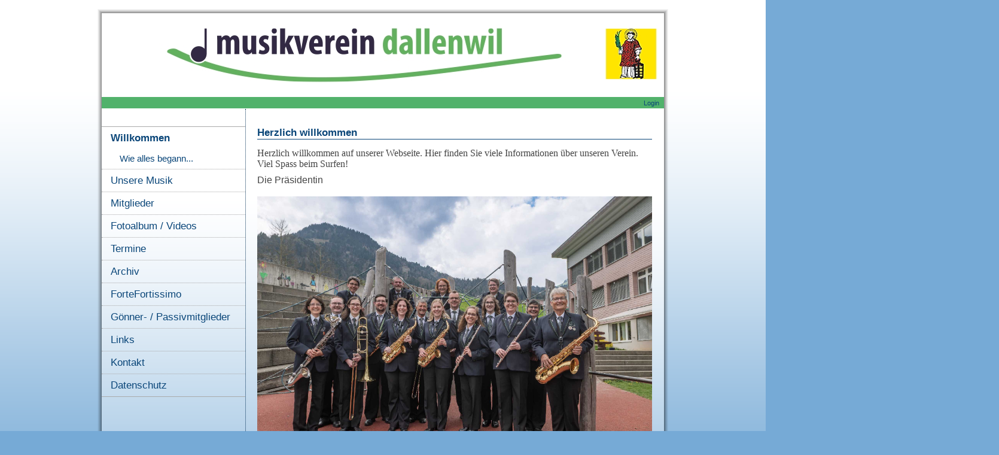

--- FILE ---
content_type: text/html;charset=UTF-8
request_url: https://www.mvdallenwil.ch/clubdesk/www?p=100100
body_size: 4322
content:
<!DOCTYPE html PUBLIC "-//W3C//DTD HTML 4.01//EN" "http://www.w3.org/TR/html4/strict.dtd">

<html>
<head>
<base href="/clubdesk/"/>

    <meta http-equiv="Content-Type" content="text/html; charset=UTF-8">
    <title>Willkommen - Musikverein Dallenwil</title>

    <link rel="stylesheet" type="text/css" media="all" href="wwwfiles/page.css?refresh=null"/>
    <link rel="stylesheet" type="text/css" media="all" href="v_4.5.13/shared/css/layout.css"/>
<link rel="stylesheet" type="text/css" media="all" href="v_4.5.13/shared/css/tinyMceContent.css"/>
<link rel="stylesheet" type="text/css" media="all" href="v_4.5.13/webpage/css/admin.css"/>
<link rel="stylesheet" type="text/css" media="all" href="v_4.5.13/webpage/css/blocks.css"/>
<link rel="stylesheet" type="text/css" media="all" href="v_4.5.13/webpage/css/legacy.css"/>
<link rel="stylesheet" type="text/css" media="print" href="v_4.5.13/webpage/css/print.css"/>
<link rel="stylesheet" type="text/css" media="all" href="v_4.5.13/shared/css/altcha-cd.css"/>
<link rel="stylesheet" type="text/css" media="all" href="/clubdesk/webpage/fontawesome_6_1_1/css/all.min.css"/>
<script type="text/javascript" src="/clubdesk/webpage/jquery_3_6_0/jquery-3.6.0.min.js"></script><script async defer src="v_4.5.13/shared/scripts/altcha_2_0_1/altcha.i18n.js" type="module"></script><script defer>  window.addEventListener('load', (event) => {
    let altchaWidgets = document.querySelectorAll('altcha-widget');
    if (!altchaWidgets || altchaWidgets.length == 0) {
      return;
    }
    for (var i = 0; i < altchaWidgets.length; i++) {
      let altchaWidget = altchaWidgets[i];
      let anchor = document.querySelector(altchaWidget.floatinganchor);
      anchor.addEventListener('mouseenter', function() { if (altchaWidget.getState() === 'verifying') { altchaWidget.removeAttribute('hidden'); } });
      anchor.addEventListener('mouseleave', function() { altchaWidget.setAttribute('hidden', 'true'); });
      altchaWidget.addEventListener('statechange', (ev) => {
        if (ev.detail.state === 'error') {
          altchaWidget.removeAttribute('hidden');
        }
      });
    }
  });
</script>
<script type="text/javascript">

  var _gaq = _gaq || [];
  _gaq.push(['_setAccount', 'UA-72856577-1']);
  _gaq.push(['_trackPageview']);

  (function() {
    var ga = document.createElement('script'); ga.type = 'text/javascript'; ga.async = true;
    ga.src = ('https:' == document.location.protocol ? 'https://ssl' : 'http://www') + '.google-analytics.com/ga.js';
    var s = document.getElementsByTagName('script')[0]; s.parentNode.insertBefore(ga, s);
  })();

</script>
</head>

<body>
<div id="fb-root"></div>
<script>(function(d, s, id) {
  var js, fjs = d.getElementsByTagName(s)[0];
  if (d.getElementById(id)) return;
  js = d.createElement(s); js.id = id;
  js.src = "//connect.facebook.net/de_DE/sdk.js#xfbml=1&version=v2.5";
  fjs.parentNode.insertBefore(js, fjs);
}(document, 'script', 'facebook-jssdk'));</script>
<div id="page-box">
    <div id="page">
        <div id="header-border-top"></div>
        <div id="header-border-middle">
            <div id="header">
                <div id="header-club-logo"><a href="/"><img src="fileservlet?type=image&amp;id=2&amp;s=djEtUXPHf8lWk2rS2r0CX4l-LAXDruhitSJW-i8-PDJ0188=&amp;imageFormat=_512x512"></a></div>
                <div id="header-club-name">Musikverein Dallenwil</div>
            </div>
        </div>
        <div id="header-border-bottom"></div>

        <div id="topbar-border-top"></div>
        <div id="topbar-border-middle">
            <div id="topbar">
                <div class="admin-links">
                    <a href="www?action=login&p=100100">Login</a>
                </div>
                <div class="clear"></div>
            </div>
        </div>
        <div id="topbar-border-bottom"></div>

        <div id="main-border-top"></div>
        <div id="main-border-middle">
            <div id="main-border-middle-repeat"></div>

            <div id="main">

                <div id="main-background-left"></div>
                <div id="main-separator-1"></div>
                <div id="main-background-center"></div>
                <div id="main-separator-2"></div>
                <div id="main-background-right"></div>

                <div id="left">
                    <div class="navigation">
                        <ul id="navigation-1">
<li class="first selected active"><a href="/clubdesk/www?p=100100">Willkommen</a><ul id="navigation-2">
<li class="first"><a href="/clubdesk/www?p=1000014">Wie alles begann...</a></li>
</ul>
</li>
<li class="not-first"><a href="/clubdesk/www?p=1000023">Unsere Musik</a></li>
<li class="not-first"><a href="/clubdesk/www?p=100200">Mitglieder</a></li>
<li class="not-first"><a href="/clubdesk/www?p=1000000">Fotoalbum / Videos</a></li>
<li class="not-first"><a href="/clubdesk/www?p=1000002">Termine</a></li>
<li class="not-first"><a href="/clubdesk/www?p=1000012">Archiv</a></li>
<li class="not-first"><a href="/clubdesk/www?p=1000006">ForteFortissimo</a></li>
<li class="not-first"><a href="/clubdesk/www?p=1000017">Gönner- / Passivmitglieder</a></li>
<li class="not-first"><a href="/clubdesk/www?p=1000028">Links</a></li>
<li class="not-first"><a href="/clubdesk/www?p=100220">Kontakt</a></li>
<li class="not-first"><a href="/clubdesk/www?p=1000107">Datenschutz</a></li>
</ul>

                    </div>
                </div>

                <div id="center">
                    <div class="content">
                        <div class="cd-content "><div aria-labelledby="block_1000108_title" id='section_3' class='cd-section' debug-label='3' style=''>
<div class='cd-section-content'><div class="cd-row">

    <div class="cd-col m12">
        <div data-block-type="0" class="cd-block"
     debug-label="TextBlock:100100"
     id="block_100100" 
     style="" >

    <div class="cd-block-content" id="block_100100_content"
         style="">
        <h2>Herzlich willkommen</h2>
<p><span style="font-family: verdana, geneva; font-size: 120%;">Herzlich willkommen auf unserer Webseite. Hier finden Sie viele Informationen &uuml;ber unseren Verein. Viel Spass beim Surfen!</span>&nbsp;</p>
<p><span style="font-size: 120%;">Die Pr&auml;sidentin</span></p></div>
    </div>
</div>
    </div>

<div class="cd-row">

    <div class="cd-col m12">
        <div data-block-type="0" class="cd-block"
     debug-label="TextBlock:1000074"
     id="block_1000074" 
     style="" >

    <div class="cd-block-content" id="block_1000074_content"
         style="">
        <p><img src="fileservlet?type=image&amp;id=371&amp;s=djEtTg0uWlo1GUk9ayZ5YyRHW9AgKSkNGlg0rTlr6XL07CU=" alt="" width="100%"></p></div>
    </div>
</div>
    </div>

<div class="cd-row">

    <div class="cd-col m12">
        <div data-block-type="0" class="cd-block"
     debug-label="TextBlock:1000348"
     id="block_1000348" 
     style="" >

    <div class="cd-block-content" id="block_1000348_content"
         style="">
        <h2><strong>Auf der Suche nach Musikfreunden und Mitgliedern</strong></h2>
<p><span style="font-family: verdana, geneva; font-size: 120%;">Der Musikverein Dallenwil wurde 1934 gegr&uuml;ndet. Wir sind der einzige Musikverein im Nidwaldner Engelbergertal. Leider sind nur noch ganz wenige aktive Mitglieder in Wolfenschiessen, Dallenwil oder B&uuml;ren wohnhaft. Wir w&uuml;nschen uns mehr Kontakt und Verankerung in unserem &sbquo;drHeim&auml;&lsquo; und suchen neue Muisiggsp&auml;ndli, die mithelfen, die Tradition "Musikverein Dallenwil" weiterzuf&uuml;hren. Wir sind eine unkomplizierte und aufgeschlossene Truppe. Circa 50-mal pro Jahr treffen wir uns zu Proben und Auftritten. Falls Sie sich engagieren wollen und kein Instrument spielen, wir brauchen immer wieder Leute, die bei den Anl&auml;ssen mithelfen oder bei Auftritten unsere Vereinsfahne pr&auml;sentieren.</span></p>
<p><span style="font-size: 120%;">Bitte einfach bei einem Aktivmitglied oder bei unserer Pr&auml;sidentin Cornelia Zumb&uuml;hl melden:<a href="mailto:kurt.bucher@mvdallenwil.ch" target="_blank" rel="noopener">cornelia.zumbuehl@mvdallenwil.ch</a></span></p>
<p><span style="font-size: 120%;">Ihr Musikverein Dallenwil</span></p></div>
    </div>
</div>
    </div>

<div class="cd-row">

    <div class="cd-col m12">
        <div data-block-type="24" class="cd-block"
     debug-label="TitleBlock:1000108"
     id="block_1000108" 
     style="" >

    <div class="cd-block-content" id="block_1000108_content"
         style="">
        <h2>News</h2></div>
    </div>
</div>
    </div>

<div class="cd-row">

    <div class="cd-col m12">
        <div data-block-type="1" class="cd-block"
     debug-label="NewsItemList:1000058"
     id="block_1000058" 
     style="" >

    <div class="cd-block-content" id="block_1000058_content"
         style="">
        <div class="news-list">
    <div class="news-item">
        <h3>Neue Zusammensetzung unseres Vorstandes</h3>

        <p>
            An der 90. Generalversammlung des Musikverein Dallenwil vom 16. Januar 2024 gab es Änderungen in...<a class="news-more"
               href="/clubdesk/www?p=100100&b=1000058&c=ND1000086&s=djEt08bGdqpEXrtVvEGFSLMdWiaoxGEtX8FZIrWP1m0yZ_M=">&gt;&nbsp;mehr</a>
            <br>
            <span class="news-info">17.01.2024</span>
        </p>
    </div>
    <p>
        <a class="list-more"
           href="/clubdesk/www?p=100100&b=1000058&c=NL&s=djEtwKeEj3EpL7a2JKvetQVpWIJb_8MlL2INCFsTRfAEOVE=">&gt;&nbsp;Weitere Einträge</a>
    </p>
    </div></div>
    </div>
</div>
    </div>

<div class="cd-row">

    <div class="cd-col m12">
        <div data-block-type="24" class="cd-block"
     debug-label="TitleBlock:1000110"
     id="block_1000110" 
     style="" >

    <div class="cd-block-content" id="block_1000110_content"
         style="">
        <h2>Unsere n&auml;chsten&nbsp;Aktivit&auml;ten</h2></div>
    </div>
</div>
    </div>

<div class="cd-row">

    <div class="cd-col m12">
        <div data-block-type="2" class="cd-block"
     debug-label="EventList:1000104"
     id="block_1000104" 
     style="" >

    <div class="cd-block-content" id="block_1000104_content"
         style="">
        <span class="cd-back-anchor" id="blockid-1000104"></span>
<div class="event-list">
    <table class="value-list">
<tr class="grouping-row">
<td colspan="2">Samstag 25.04.2026</td></tr>
<tr class="row">
<td class="cell-time"><a href="/clubdesk/www?p=100100&b=1000104&c=ED1000268&s=djEtw5-OyHA4injtocf3NvKc1cFYb9btKFB4kEvBDJyuQyY=">20:00 - 22:15</a></td>
<td class="cell-subject"><a href="/clubdesk/www?p=100100&b=1000104&c=ED1000268&s=djEtw5-OyHA4injtocf3NvKc1cFYb9btKFB4kEvBDJyuQyY=">Jahreskonzert 2026</a><div class="detail">Allgemein</div></td>
</tr>
<tr class="grouping-row">
<td colspan="2">Sonntag 26.04.2026</td></tr>
<tr class="row">
<td class="cell-time"><a href="/clubdesk/www?p=100100&b=1000104&c=ED1000269&s=djEtF7GvpCZ5QM5oltjfObKM0iu6I9J5as7Zq-e2l8EwafI=">16:00 - 18:30</a></td>
<td class="cell-subject"><a href="/clubdesk/www?p=100100&b=1000104&c=ED1000269&s=djEtF7GvpCZ5QM5oltjfObKM0iu6I9J5as7Zq-e2l8EwafI=">Jahreskonzert 2026</a><div class="detail">Allgemein</div></td>
</tr>
</table><p>
            <div class="icsFooter">
        <div class="icsIcon"></div>
        <div class="icsText">
            <a class="importantLink" href="/clubdesk/www?p=100100&b=1000104&c=EL&s=djEtYGggV7KgmMtp8UV08U5RvDOqwADW97t1VX97orckz1Y=&subscribeUrl=webcal%3A%2F%2Fcalendar.clubdesk.com%2Fclubdesk%2Fical%2F5623%2F1000016%2FdjEtk9pbiKSfzsk5l766abTzfXsf7kmTbznsAcYAksg9yr0%3D%2Fbasic.ics">Termine abonnieren</a> (in Kalender wie Outlook, iCal oder Mobilgeräte hinzufügen)
        </div>
    </div>
    </p>
    </div>
</div>
    </div>
</div>
    </div>

<div class="cd-row">

    <div class="cd-col m12">
        <div data-block-type="0" class="cd-block"
     debug-label="TextBlock:1000035"
     id="block_1000035" 
     style="" >

    <div class="cd-block-content" id="block_1000035_content"
         style="">
        <h2>Werden Sie Passiv- oder Gönnermitglied</h2>
<p>Trotz unseren Bestrebungen, die Vereinskosten f&uuml;r unser Hobby so tief wie m&ouml;glich zu halten, sind wir auf Ihre finanzielle Hilfe angewiesen.</p>
<p>K&ouml;nnen wir Sie als <a href="www?p=1000019">Passivmitglied </a>oder sogar <a href="www?p=1000018">G&ouml;nnermitglied </a>gewinnen? F&uuml;r Ihre Unterst&uuml;tzung danken wir Ihnen bereits jetzt recht herzlich.</p></div>
    </div>
</div>
    </div>

<div class="cd-row">

    <div class="cd-col m12">
        <div data-block-type="0" class="cd-block"
     debug-label="TextBlock:1000039"
     id="block_1000039" 
     style="" >

    <div class="cd-block-content" id="block_1000039_content"
         style="">
        <h3 style="text-align: left;">&nbsp;</h3>
<h3 style="text-align: center;">&nbsp;</h3>
<h3 style="text-align: left;">unser Sponsor:&nbsp; &nbsp; <a class="" href="http://www.itoneall.ch" target="_blank" rel="noopener"><img src="fileservlet?inline=true&amp;type=image&amp;id=33&amp;s=djEtT2dxdDikv_HxR2emdxpbpfj4Kh65H4OyxzsTWIbqoQs=" width="94" height="55"></a></h3>
<p><a href="http://www.itoneall.ch" target="_blank" rel="noopener">&nbsp;</a></p></div>
    </div>
</div>
    </div>

</div>
</div>
</div>
                    </div>
                </div>

                <div id="right">
                    <div class="sidebar-content">
                        <div class="cd-sidebar "><div aria-labelledby="block_1000120_title" id='section_1' class='cd-section' debug-label='1' style=''>
<div class='cd-section-content'><div class="cd-row">

    <div class="cd-col m12">
        <div data-block-type="24" class="cd-block"
     debug-label="TitleBlock:1000120"
     id="block_1000120" 
     style="" >

    <div class="cd-block-content" id="block_1000120_content"
         style="">
        <h2>Unsere Sponsoren</h2></div>
    </div>
<div data-block-type="10" class="cd-block"
     debug-label="SponsorList:1000042"
     id="block_1000042" 
     style="" >

    <div class="cd-block-content" id="block_1000042_content"
         style="">
        <p class="no-rows">Keine Einträge.</p></div>
    </div>
</div>
    </div>

</div>
</div>
</div>
                    </div>
                </div>

                <div style="clear: both;"></div>

            </div>

        </div>
        <div id="main-border-bottom"></div>

        <div id="footer-border-top"></div>
        <div id="footer-border-middle">
            <div id="footer">
                <div class="cd-footer "><div id='section_2' class='cd-section' debug-label='2' style=''>
<div class='cd-section-content'><div class="cd-row">

    <div class="cd-col m12">
        <div data-block-type="0" class="cd-block"
     debug-label="TextBlock:1"
     id="block_1" 
     style="" >

    <div class="cd-block-content" id="block_1_content"
         style="">
        <p style="text-align: center; font-size: 7pt;">(c) Musikverien Dallenwil <a style="text-decoration: none;" href="https://app.clubdesk.com" target="_blank">ClubDesk Login</a></p></div>
    </div>
</div>
    </div>

</div>
</div>
</div>
            </div>
        </div>
        <div id="footer-border-bottom"></div>
    </div>
</div>

</body>
</html>


--- FILE ---
content_type: text/css;charset=UTF-8
request_url: https://www.mvdallenwil.ch/clubdesk/wwwfiles/page.css?refresh=null
body_size: 1454
content:
/*** general start ***/
body {
    height: 100%;
    margin: 0;
    padding: 0;
}

body, td, pre {
font-family: Arial, sans-serif;
font-size: 10pt;
    color: #444444;
}

h1 {
    font-size: 150%;
    border-bottom: 1px solid #0a4679;
    margin-top: 20px;
    color: #0a4679;
}

h2 {
    font-size: 130%;
    border-bottom: 1px solid #0a4679;
    margin-top: 20px;
    color: #0a4679;
}

h3 {
    font-size: 110%;
    margin-top: 20px;
    color: #0a4679;
}

h4 {
    font-size: 100%;
    margin-top: 20px;
    color: #0a4679;
}

h5 {
    font-size: 100%;
    margin-top: 20px;
    color: #0a4679;
}

h6 {
    font-size: 100%;
    margin-top: 20px;
    color: #0a4679;
}

a, a:visited {
    color: #0a4679;
}

a:hover {
    color: #1266ad;
}

hr {
    border: #CCCCCC 1px solid;
}

td p {
    margin: 2px;
}

img {
    border: 0;
}

/* KB 25.01.2016 15px Rand oben */
#page {
    margin: 15px auto;
    width: 960px;
}

#topbar {
    position: relative;
}

#main {
    position: relative;
    width: 1500px;
    min-height: 600px;
}

#main-border-middle {
    position: relative;
}

#main-border-middle-repeat {
    position: absolute;
    left: 0;
    top: 10px;
    bottom: 0;
    width: 100%;
}

#admin {
    overflow: hidden;
    text-align: right;
    padding-top: 8px;
}

#admin a, #admin a:visited, #admin a:hover {
    text-decoration: none;
    color: #000000;
    padding: 7px;
}

#footer {
    padding: 2px 20px;
}

.clear {
    clear: both;
}

p {
    margin: 9px 0;
    padding: 0;
}

#header, #topbar, #main, #footer, #left, #center, #right {
    overflow: hidden;    
}
/*** general end***/

#left {
    float: left;
}

#center {
    float: left;
}

#right {
    display: none;
}

#header, #topbar, #main, #footer{
    margin: 0 10px;
}

#left .sidebar-content {
    padding: 10px 15px;
}

.content {
    padding: 10px 20px;    
}

/* KB 25.01.2016 neu eingefügt, 7px hoch, inkl. Bild hochgeladen*/
#header-border-top {
	background: url("image_border_top.png") no-repeat scroll 0 0 transparent;
	height: 7px;
}

#header-border-bottom,
#topbar-border-top, #topbar-border-bottom,
#main-border-top, #main-border-bottom,
#footer-border-top {
    display: none;
}

#footer-border-bottom {
    height: 10px;
}
#topbar, #footer {
    background: #51B26B;
}

.navigation {
    padding-top: 30px;
}

.navigation a {
    text-decoration: none !important;
    display: block;
	font-size: 15pt;
}

#navigation-1, #navigation-2, #navigation-3 {
    padding: 0;
    margin: 0;
	line-height: 3.0em;
}

#navigation-1 {
    border-top: #AAAAAA solid 1px;
    border-bottom: #AAAAAA solid 1px;
}

#navigation-1 li {
    display: block;
}

#navigation-1 li.not-first {
    border-top: #AAAAAA dotted 1px;
}

/* KB 25.01.2016 */
#navigation-1 li.not-first:hover {
    background-color: #BDD6EB;
}

#navigation-2 li {
    display: block;
    border-top: none !important;
}

#navigation-1 li a, #navigation-2 li a, #navigation-3 li a {
    text-decoration: none;
    color: #0a4679;
    line-height: 2.25em;
}

#navigation-1 li a {
    padding-left: 15px;
    font-size: 125%;
}

#navigation-1 #navigation-2 li a { /* be more specific to override font-weight from parents */
    padding-left: 30px;
    font-size: 110%;
    font-weight: normal;
}

#navigation-1 #navigation-2 #navigation-3 li a { /* be more specific to override font-weight from parents */
    padding-left: 45px;
    font-size: 95%;
    font-weight: normal;
}

#navigation-1 li:hover a, #navigation-1 li.selected a,
#navigation-1 #navigation-2 li:hover a, #navigation-1 #navigation-2 li.selected a,
#navigation-1 #navigation-2 #navigation-3 li:hover a, #navigation-1 #navigation-2 #navigation-3 li.selected a {
    font-weight: bold;
}

.admin-links {
    float: right;
    padding: 2px;
}

.admin-links a {
    padding: 6px;
    text-decoration: none !important;
    color: #0a4679;
    font-size: 80%;
}
#header-border-middle, #topbar-border-middle, #main-border-middle, #footer-border-middle {
    background: url("../webpage/images/border/shadow_left_right/middle-repeat-full.png") repeat-y scroll 0 0 transparent;
}

#footer-border-bottom {
    background: url("../webpage/images/border/shadow_left_right/bottom-full.png") no-repeat scroll 0 0 transparent;
}

#left {
    width: 240px;
    margin-right: 0;
}

#center {
    width: 700px;
    margin-left: 0;
}

#main-background-center {
    position: absolute;
    top: 0;
    bottom: 0;
    left: 0;
    width: 940px;
    z-index:-1;
}
#main-background-left, #main-background-center, #main-background-right {
    background: #76aad6 url("../webpage/images/contentBackground/gradient-vertical-top-white.png") repeat-x scroll 0 0;
}
#main-separator-1 {
    display: none;
}

#main-separator-2 {
    position: absolute;
    top: 1px;
    bottom: 1px;
    left: 240px;
    width: 1px;
    border-left: 1px dotted #053157;
}
#header {
	background: url('Logo.jpg') no-repeat;
	background-position: center center;
	height: 140px;
}

#header-club-logo {
	display: none;
}

#header-club-name {
	display: none;
}

body {
background: url(../webpage/images/background/gradient/gradient-vertical-top-white.png) repeat-x #76aad6;
}

/*************Uebersteurng anderes CSS ********/

.event-list td.cell-time {
    width: 12em;
}
